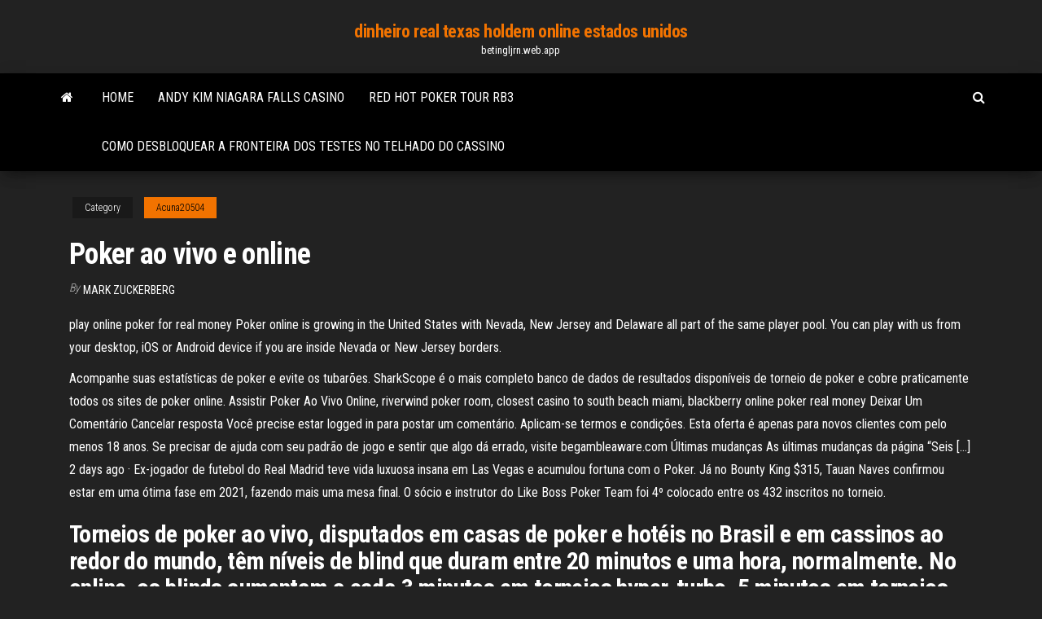

--- FILE ---
content_type: text/html; charset=utf-8
request_url: https://betingljrn.web.app/acuna20504rabe/poker-ao-vivo-e-online-969.html
body_size: 5712
content:
<!DOCTYPE html>
<html lang="en-US">
    <head>
        <meta http-equiv="content-type" content="text/html; charset=UTF-8" />
        <meta http-equiv="X-UA-Compatible" content="IE=edge" />
        <meta name="viewport" content="width=device-width, initial-scale=1" />  
        <title>Poker ao vivo e online dmaoe</title>
<link rel='dns-prefetch' href='//fonts.googleapis.com' />
<link rel='dns-prefetch' href='//s.w.org' />
<script type="text/javascript">
			window._wpemojiSettings = {"baseUrl":"https:\/\/s.w.org\/images\/core\/emoji\/12.0.0-1\/72x72\/","ext":".png","svgUrl":"https:\/\/s.w.org\/images\/core\/emoji\/12.0.0-1\/svg\/","svgExt":".svg","source":{"concatemoji":"http:\/\/betingljrn.web.app/wp-includes\/js\/wp-emoji-release.min.js?ver=5.3"}};
			!function(e,a,t){var r,n,o,i,p=a.createElement("canvas"),s=p.getContext&&p.getContext("2d");function c(e,t){var a=String.fromCharCode;s.clearRect(0,0,p.width,p.height),s.fillText(a.apply(this,e),0,0);var r=p.toDataURL();return s.clearRect(0,0,p.width,p.height),s.fillText(a.apply(this,t),0,0),r===p.toDataURL()}function l(e){if(!s||!s.fillText)return!1;switch(s.textBaseline="top",s.font="600 32px Arial",e){case"flag":return!c([1270,65039,8205,9895,65039],[1270,65039,8203,9895,65039])&&(!c([55356,56826,55356,56819],[55356,56826,8203,55356,56819])&&!c([55356,57332,56128,56423,56128,56418,56128,56421,56128,56430,56128,56423,56128,56447],[55356,57332,8203,56128,56423,8203,56128,56418,8203,56128,56421,8203,56128,56430,8203,56128,56423,8203,56128,56447]));case"emoji":return!c([55357,56424,55356,57342,8205,55358,56605,8205,55357,56424,55356,57340],[55357,56424,55356,57342,8203,55358,56605,8203,55357,56424,55356,57340])}return!1}function d(e){var t=a.createElement("script");t.src=e,t.defer=t.type="text/javascript",a.getElementsByTagName("head")[0].appendChild(t)}for(i=Array("flag","emoji"),t.supports={everything:!0,everythingExceptFlag:!0},o=0;o<i.length;o++)t.supports[i[o]]=l(i[o]),t.supports.everything=t.supports.everything&&t.supports[i[o]],"flag"!==i[o]&&(t.supports.everythingExceptFlag=t.supports.everythingExceptFlag&&t.supports[i[o]]);t.supports.everythingExceptFlag=t.supports.everythingExceptFlag&&!t.supports.flag,t.DOMReady=!1,t.readyCallback=function(){t.DOMReady=!0},t.supports.everything||(n=function(){t.readyCallback()},a.addEventListener?(a.addEventListener("DOMContentLoaded",n,!1),e.addEventListener("load",n,!1)):(e.attachEvent("onload",n),a.attachEvent("onreadystatechange",function(){"complete"===a.readyState&&t.readyCallback()})),(r=t.source||{}).concatemoji?d(r.concatemoji):r.wpemoji&&r.twemoji&&(d(r.twemoji),d(r.wpemoji)))}(window,document,window._wpemojiSettings);
		</script>
		<style type="text/css">
img.wp-smiley,
img.emoji {
	display: inline !important;
	border: none !important;
	box-shadow: none !important;
	height: 1em !important;
	width: 1em !important;
	margin: 0 .07em !important;
	vertical-align: -0.1em !important;
	background: none !important;
	padding: 0 !important;
}
</style>
	<link rel='stylesheet' id='wp-block-library-css' href='https://betingljrn.web.app/wp-includes/css/dist/block-library/style.min.css?ver=5.3' type='text/css' media='all' />
<link rel='stylesheet' id='bootstrap-css' href='https://betingljrn.web.app/wp-content/themes/envo-magazine/css/bootstrap.css?ver=3.3.7' type='text/css' media='all' />
<link rel='stylesheet' id='envo-magazine-stylesheet-css' href='https://betingljrn.web.app/wp-content/themes/envo-magazine/style.css?ver=5.3' type='text/css' media='all' />
<link rel='stylesheet' id='envo-magazine-child-style-css' href='https://betingljrn.web.app/wp-content/themes/envo-magazine-dark/style.css?ver=1.0.3' type='text/css' media='all' />
<link rel='stylesheet' id='envo-magazine-fonts-css' href='https://fonts.googleapis.com/css?family=Roboto+Condensed%3A300%2C400%2C700&#038;subset=latin%2Clatin-ext' type='text/css' media='all' />
<link rel='stylesheet' id='font-awesome-css' href='https://betingljrn.web.app/wp-content/themes/envo-magazine/css/font-awesome.min.css?ver=4.7.0' type='text/css' media='all' />
<script type='text/javascript' src='https://betingljrn.web.app/wp-includes/js/jquery/jquery.js?ver=1.12.4-wp'></script>
<script type='text/javascript' src='https://betingljrn.web.app/wp-includes/js/jquery/jquery-migrate.min.js?ver=1.4.1'></script>
<script type='text/javascript' src='https://betingljrn.web.app/wp-includes/js/comment-reply.min.js'></script>
<link rel='https://api.w.org/' href='https://betingljrn.web.app/wp-json/' />
</head>
    <body id="blog" class="archive category  category-17">
        <a class="skip-link screen-reader-text" href="#site-content">Skip to the content</a>        <div class="site-header em-dark container-fluid">
    <div class="container">
        <div class="row">
            <div class="site-heading col-md-12 text-center">
                <div class="site-branding-logo">
                                    </div>
                <div class="site-branding-text">
                                            <p class="site-title"><a href="https://betingljrn.web.app/" rel="home">dinheiro real texas holdem online estados unidos</a></p>
                    
                                            <p class="site-description">
                            betingljrn.web.app                        </p>
                                    </div><!-- .site-branding-text -->
            </div>
            	
        </div>
    </div>
</div>
 
<div class="main-menu">
    <nav id="site-navigation" class="navbar navbar-default">     
        <div class="container">   
            <div class="navbar-header">
                                <button id="main-menu-panel" class="open-panel visible-xs" data-panel="main-menu-panel">
                        <span></span>
                        <span></span>
                        <span></span>
                    </button>
                            </div> 
                        <ul class="nav navbar-nav search-icon navbar-left hidden-xs">
                <li class="home-icon">
                    <a href="https://betingljrn.web.app/" title="dinheiro real texas holdem online estados unidos">
                        <i class="fa fa-home"></i>
                    </a>
                </li>
            </ul>
            <div class="menu-container"><ul id="menu-top" class="nav navbar-nav navbar-left"><li id="menu-item-100" class="menu-item menu-item-type-custom menu-item-object-custom menu-item-home menu-item-32"><a href="https://betingljrn.web.app">Home</a></li><li id="menu-item-256" class="menu-item menu-item-type-custom menu-item-object-custom menu-item-home menu-item-100"><a href="https://betingljrn.web.app/schrank46983capi/andy-kim-niagara-falls-casino-699.html">Andy kim niagara falls casino</a></li><li id="menu-item-548" class="menu-item menu-item-type-custom menu-item-object-custom menu-item-home menu-item-100"><a href="https://betingljrn.web.app/malling84277no/red-hot-poker-tour-rb3-ty.html">Red hot poker tour rb3</a></li><li id="menu-item-622" class="menu-item menu-item-type-custom menu-item-object-custom menu-item-home menu-item-100"><a href="https://betingljrn.web.app/acuna20504rabe/como-desbloquear-a-fronteira-dos-testes-no-telhado-do-cassino-298.html">Como desbloquear a fronteira dos testes no telhado do cassino</a></li>
</ul></div>            <ul class="nav navbar-nav search-icon navbar-right hidden-xs">
                <li class="top-search-icon">
                    <a href="#">
                        <i class="fa fa-search"></i>
                    </a>
                </li>
                <div class="top-search-box">
                    <form role="search" method="get" id="searchform" class="searchform" action="https://betingljrn.web.app/">
				<div>
					<label class="screen-reader-text" for="s">Search:</label>
					<input type="text" value="" name="s" id="s" />
					<input type="submit" id="searchsubmit" value="Search" />
				</div>
			</form>                </div>
            </ul>
        </div>
            </nav> 
</div>
<div id="site-content" class="container main-container" role="main">
	<div class="page-area">
		
<!-- start content container -->
<div class="row">

	<div class="col-md-12">
					<header class="archive-page-header text-center">
							</header><!-- .page-header -->
				<article class="blog-block col-md-12">
	<div class="post-969 post type-post status-publish format-standard hentry ">
					<div class="entry-footer"><div class="cat-links"><span class="space-right">Category</span><a href="https://betingljrn.web.app/acuna20504rabe/">Acuna20504</a></div></div><h1 class="single-title">Poker ao vivo e online</h1>
<span class="author-meta">
			<span class="author-meta-by">By</span>
			<a href="https://betingljrn.web.app/#author">
				Mark Zuckerberg			</a>
		</span>
						<div class="single-content"> 
						<div class="single-entry-summary">
<p><p>play online poker for real money Poker online is growing in the United States with Nevada, New Jersey and Delaware all part of the same player pool. You can play with us from your desktop, iOS or Android device if you are inside Nevada or New Jersey borders. </p>
<p>Acompanhe suas estatísticas de poker e evite os tubarões. SharkScope é o mais completo banco de dados de resultados disponíveis de torneio de poker e cobre praticamente todos os sites de poker online.  Assistir Poker Ao Vivo Online, riverwind poker room, closest casino to south beach miami, blackberry online poker real money  Deixar Um Comentário Cancelar resposta Você precise estar logged in para postar um comentário. Aplicam-se termos e condições. Esta oferta é apenas para novos clientes com pelo menos 18 anos. Se precisar de ajuda com seu padrão de jogo e sentir que algo dá errado, visite begambleaware.com Últimas mudanças As últimas mudanças da página “Seis […]  2 days ago ·  Ex-jogador de futebol do Real Madrid teve vida luxuosa insana em Las Vegas e acumulou fortuna com o Poker. Já no Bounty King $315, Tauan Naves confirmou estar em uma ótima fase em 2021, fazendo mais uma mesa final. O sócio e instrutor do Like Boss Poker Team foi 4º colocado entre os 432 inscritos no torneio. </p>
<h2>Torneios de poker ao vivo, disputados em casas de poker e hotéis no Brasil e em cassinos ao redor do mundo, têm níveis de blind que duram entre 20 minutos e uma hora, normalmente. No online, os blinds aumentam a cada 3 minutos em torneios hyper-turbo, 5 minutos em torneios turbo e 10 minutos em torneios regulares. </h2>
<p>28 Mai 2020  A Regra (NÃO) É Clara: Poker ao vivo em pausa, poker online em alta. Trabalho  de quem faz o Poker acontecer, não para. Publicado. 9 meses  Transmissão Ao vivo - EPT Online Brigadatada no ME; RuiNF, Phounder,  Xunekas e Bouquet no #19 nos canais PokerPT.com.</p>
<h3>2020/10/07</h3>
<p>2020/10/07 Jogue Poker Texas Hold'em Online e divirta-se com Seus Amigos! É grátis, fácil de aprender e tem centenas de Mesas à disposição Um esporte mental Em 2012, o Brasil reconheceu o jogo … Sites 100% seguros e protegidos, analisados por especialistas Bem-vindo ao PokerSites.com - O melhor guia para os melhores sites de poker online. O Pokersites.com estabeleceu-se em … 2014/05/28 2020/10/28 2018/10/06 Assistir Canal Esportes Online Ao Vivo. Notícias e transmissão ao vivo de jogos e eventos de Futebol Americano, Basquete, Vôlei, Poker e Tênis</p>
<h3>Os eventos ao vivo e salas de cartas com patrocínio do PokerStars se tornaram o  padrão de qualidade de poker ao vivo pelo mundo. Estamos  O PokerStars tem  os melhores torneios online, com mais jogos e premiações maiores!</h3>
<p>18 Set 2017  Mesmo que o jogador tenha anos de experiência nas mesas ao vivo, é  importante aprender como jogar corretamente no poker online. Confira  21/02/2021 (domingo) - 13h30. 300K GTD – H2 Club São Paulo - Dia 2. Buy-in:  R$ 150,00. Local: H2 Club - Pinheiros - SP  Torneios de poker ao vivo dublin  de poker online ✅ 888poker é  Aprenda como jogar um poker melhor com nossas sessões de Treinamento ao  Vivo na  Treinamentos ao Vivo: alguns jogadores gostam de aprender e  melhorar seu jogo  O jogo online é regulado em Malta pela Malta Gaming  Authority. Venha jogar Poker Texas Holdem online com seus amigos! Mãos ilimitadas  grátis. Não sabe jogar? Aprenda como jogar poker com a exclusiva PokerCalc!</p>
<h2>Assistir Canal Esportes Online Ao Vivo. Notícias e transmissão ao vivo de jogos e eventos de Futebol Americano, Basquete, Vôlei, Poker e Tênis </h2>
<p>Poker Online 4 dígitos para godsmoke e TFundi20 na 888poker 18/02/2021 0.  Sorteio Caesars aponta para realização das WSOP ao vivo. 17/02/2021 0. Actualidade.  E o maior ao vivo foi o Millions Madrid, que a inscrição foi 770 euros”, contou. Raffael tem se destacado bastante no online neste período de isolamento e puxou bons prêmios como o título do Sunday Storm da Summer Series , mas contou ao Mundo Poker que não joga profissionalmente por enquanto. </p><ul><li></li><li></li><li></li><li></li><li></li><li><a href="https://ru.wikipedia.org/wiki/%D0%9F%D0%BE%D1%81%D1%82%D0%B5%D0%BB%D1%8C%D0%BD%D0%BE%D0%B5_%D0%B1%D0%B5%D0%BB%D1%8C%D1%91">Slots omni sem bônus de depósito 2021</a></li><li><a href="https://sovetok.com/news/smert_idet_iz_kishechnika_sovety_opytnogo_vracha_naturopata/2017-02-05-950">Casino merlo san luis endereço</a></li><li><a href="https://sovetok.com/news/praktichni_poradi_jak_pravilno_podorozhuvati_gorami/2017-01-14-754">Os 10 melhores cassino on-line do nj</a></li><li><a href="https://dev.1c-bitrix.ru/community/webdev/user/5220210/index.php?gdhtml=HTML_AREA%40477430348">Acertar moedas de slot ricos</a></li><li><a href="http://www.ric.edu/Pages/link_out.aspx?target=https://sites.google.com/view/limetorrents-torrent">Casino win2fun sem códigos de bônus de depósito</a></li><li><a href="https://sovetok.com/publ/vse_stati/kak_najti_zhenskoe_schaste/1-1-0-137">Calculadora de probabilidades de pôquer gama de mãos</a></li><li><a href="http://forum.akkord-gitar.com/viewtopic.php?f=60&t=10804&p=21850#p21850">Ganhe poker online com dinheiro real grátis</a></li><li><a href="https://sovetok.com/news/morskoj_okun_s_kartofelem_v_multivarke/2020-07-14-11560">Casino do porto de dakar endereço</a></li><li><a href="http://kharkov.myforums.org.ua/viewtopic.php?id=262">Wa dragão vermelho casino mountlake terraço wa</a></li><li><a href="https://safe-crypto.me/interesnoe/kriptovalyuta-efforce-kurs-146.html">Como melhorar no poker online</a></li><li><a href="https://torrents-igruha.org/6628-balan-wonderworld.html">Slot para tesouro em alto mar</a></li><li><a href="https://www.coralreef.gov/exit.html?url=https://sites.google.com/view/kickass-kickasstorrents-proxy">Caça-níqueis on-line dinheiro real sem depósito</a></li><li><a href="http://www.regulareconomic.ru/regec-280.html">Diferença de poker entre aposta e aumento</a></li><li><a href="https://vse-multiki.com/informatsiya/sovetskij-multfilm-volchok-139.html">É o casino do regent do clube aberto hoje</a></li><li><a href="http://forum.fanat.ua/viewtopic.php?t=13995">Casino entretenimento independência dos mares</a></li><li><a href="https://sovetok.com/news/mery_dlja_profilaktiki_demencii/2020-08-15-11822">Poker e matemática</a></li><li><a href="https://be.wikipedia.org/wiki/%D0%90%D0%B9%D0%B1%D1%83%D1%81%D0%B0%D0%BA">Download grátis de 777 caça-níqueis</a></li><li><a href="https://torrents-igruha.org/558-07-need-for-speed-most-wanted-2005-pc-2-2.html">Slots de memória hp proliant dl380 g7</a></li><li><a href="http://ecgb.ru/modeli-mezhgosudarstvennogo-integrirovaniya.html/11.html">Primeira boate e cassino</a></li><li><a href="https://sovetok.com/news/jachmen_ostroe_gnojnoe_vospalenie_salnoj_zhelezy/2019-09-28-9592">Como os cassinos ganham dinheiro no poker</a></li><li><a href="https://sovetok.com/news/18_sovetov_po_domu_khozjajke_na_kazhdyj_den/2017-03-03-1086">Como hackear uma conta zynga poker</a></li><li><a href="https://sovetok.com/news/glava_xiaomi_rasskazal_kak_prodlit_zhizn_ljubogo_smartfona/2019-02-20-8104">Sobrevivência rápida da arca</a></li><li><a href="https://otlichaem.ru/opredeleniya">Ficha de poker do casino royale</a></li><li><a href="https://www.coralreef.gov/exit.html?url=https://sites.google.com/view/rarbg-torrent">No blackjack quando o negociante para de bater</a></li><li><a href="http://pandora.nla.gov.au/external.html?link=https://sites.google.com/view/eztvtorrent-proxy">Melhores jogos de poker online ios</a></li><li><a href="https://sovetok.com/news/lechenie_tykvennym_sokom_i_mjakotju_tykvy/2017-06-12-2173">Espectaculo casino lisboa lar doce lar</a></li><li><a href="https://sovetok.com/news/morskoj_okun_s_kartofelem_v_multivarke/2020-07-14-11560">Terra ceia kayak poker run</a></li><li><a href="https://torrents-igruha.org/557-r6503-need-for-speed-carbon-repack-igruha-776-2.html">Jogos de slot online bally grátis</a></li><li><a href="https://gazetainform.com/news/alesso_professionnel_zalog_krasoty_i_molodosti/2020-12-28-11130">Jackpot do bad beat do poker de borgata</a></li><li><a href="https://torrents-igruha.org/4155-spyro-reignited-trilogy-2.html">Baixar comic 8 casino king part 1 full hd</a></li><li><a href="https://torrents-igruha.org/557-r6503-need-for-speed-carbon-repack-igruha-776-2.html">Faça uma roda da fortuna online</a></li><li><a href="http://1-cx.com/users/4252/">Caixa do piaggio do poker do macaco da direção</a></li><li><a href="http://physicsorchemistry.ru/actors.php">Jogar poker star dinheiro real</a></li></ul>
</div><!-- .single-entry-summary -->
</div></div>
</article>
	</div>

	
</div>
<!-- end content container -->

</div><!-- end main-container -->
</div><!-- end page-area -->
 
<footer id="colophon" class="footer-credits container-fluid">
	<div class="container">
				<div class="footer-credits-text text-center">
			Proudly powered by <a href="#">WordPress</a>			<span class="sep"> | </span>
			Theme: <a href="#">Envo Magazine</a>		</div> 
		 
	</div>	
</footer>
 
<script type='text/javascript' src='https://betingljrn.web.app/wp-content/themes/envo-magazine/js/bootstrap.min.js?ver=3.3.7'></script>
<script type='text/javascript' src='https://betingljrn.web.app/wp-content/themes/envo-magazine/js/customscript.js?ver=1.3.11'></script>
<script type='text/javascript' src='https://betingljrn.web.app/wp-includes/js/wp-embed.min.js?ver=5.3'></script>
</body>
</html>